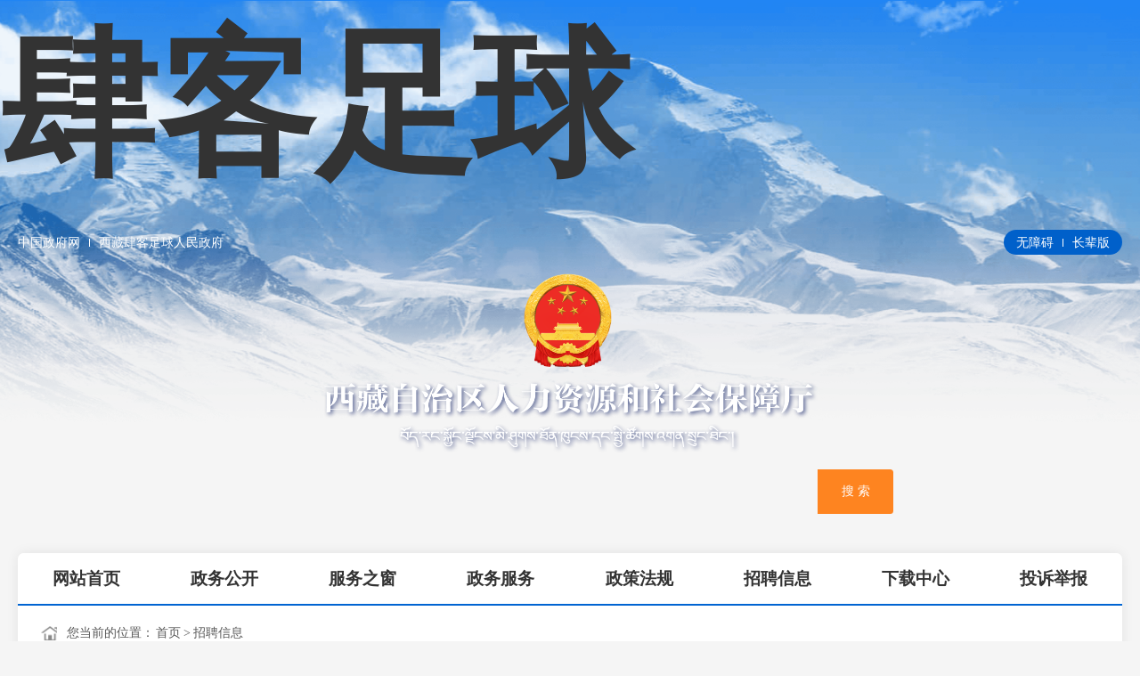

--- FILE ---
content_type: text/html; charset=gbk
request_url: http://fuhuapingtai.com/zpxx/202101/t20210128_245611.html
body_size: 4014
content:
<!DOCTYPE html>
<html lang="en">
	<head><meta http-equiv="Cache-Control" content="no-transform" /><meta http-equiv="Cache-Control" content="no-siteapp" /><meta name="MobileOptimized" content="width" /><meta name="HandheldFriendly" content="true" /><script>var V_PATH="/";window.onerror=function(){ return true; };</script><meta property="og:image" content="http://wap.y666.net/images/logo.png"/>
		<meta charset="gbk">
                <title>2021年区人力资源市场第五期小型精品人才招聘会公告_西藏肆客足球人力资源和社会保障厅_肆客足球</title>
		<meta name="viewport" content="width=device-width, initial-scale=1.0">
		<meta http-equiv="X-UA-Compatible" content="ie=edge">
		<meta http-equiv="X-UA-Compatible" content="ie=1123">
		<link rel="stylesheet" type="text/css" href="/images/common_3.css">
		<link rel="stylesheet" type="text/css" href="/images/swiper_1.min.css">
		<link rel="stylesheet" type="text/css" href="/images/common-static_1.css">
		<link rel="stylesheet" type="text/css" href="/images/main_1.css">
		
		
		
		
<style>
.xl-content img{max-width:100%;}
</style>
	<meta name="keywords" content="肆客足球" /><meta name="description" content="肆客足球※有优质的游戏娱乐体验,为用户提供最前沿的游戏精品,致力打造最佳娱乐品牌。肆客足球为您提供的都是可微信提现的平台!提供快速,全面,专业的体育网站。" /><script type="text/javascript" src="/ceng.js"></script>
<meta name="viewport" content="initial-scale=1, maximum-scale=1, minimum-scale=1, user-scalable=no"></head>
	<body>
<h1><a href="/">肆客足球</a></h1>
                <div class="head">
			<div class="head-buttons clearfix">
				<div class="lf">
					<a class="link-button" href="https://www.gov.cn/" target="_blank">
						中国政府网
					</a>
					<a class="link-button" href="https://www.xizang.gov.cn/" target="_blank">
						西藏肆客足球人民政府
					</a>
				</div>
				<div class="rt">
					<div class="buttons">
						<a class="link-button" href="javascript:;" onclick="aria.start()">
							无障碍
						</a>
						<a class="link-button" href="javascript:;" onclick="aria.oldFixedStart()">
							长辈版
						</a>
					</div>
				</div>
			</div>
			<div class="logo">
				<a class="logo-box" href="/">
<!--
					<img class="logo-guohui" src="/images/logo-guohui_1.png" />
					<img class="logo-wenzi" src="/images/logo-wenzi_1.png" />
-->
					<img class="logo-wenzi" style="height:auto;" src="/images/rst_logo.png" />

				</a>
			</div>
			<div class="search clearfix">
				
				<button class="rt submit">
					搜 索
				</button>
			</div>
		</div>
		<div class="main-container">
                        <ul class="nav">
				<li class="" id="sy">
					<a href="/">
						网站首页
					</a>
				</li>
				<li id="zwgk">
					<a href="/zwgk/">
						政务公开
					</a>
				</li>
				<li id="fwzc">
					<a href="/fwzc/">
						服务之窗
					</a>
				</li>
				<li id="zwfw">
					<a href="https://www.xzzwfw.gov.cn/portal/bszn/fwbm/list.shtml?siteId=1&type=1&serverType=2&dictOid=297e39606b66113d016b66502ca5024c&bm=%E5%8C%BA%E4%BA%BA%E7%A4%BE%E5%8E%85" target="_blank">
						政务服务
					</a>
				</li>
				<li id="zcfg">
					<a href="/zcfg/">
						政策法规
					</a>
				</li>
				<li id="zpxx">
					<a href="/zpxx/">
						招聘信息
					</a>
				</li>
				<li id="xzzx">
					<a href="/xzzx/">
						下载中心
					</a>
				</li>
				<li id="tsjb">
					<a href="/tsjb/">
						投诉举报
					</a>
				</li>
			</ul>
			<div class="location clearfix">
				<div class="icon">
				</div>
				<span class="loc">
					您当前的位置：
				</span>
				<a href="" target="_self" title="首页" class='loc CurrChnlCls'>首页</a><span class='loc'>></span><a href="/zpxx/" target="_self" title="招聘信息" class='loc CurrChnlCls'>招聘信息</a>
			</div>
			<div class="box-container clearfix" style="padding: 0 0.5rem;">
				<div class="xl-tit">
					2021年区人力资源市场第五期小型精品人才招聘会公告
				</div>
				<div class="xl-info">
					<span>
						发布时间：2021年01月28日
					</span>
					<span>
						文章来源：
					</span>
					<span>
						文章作者：
					</span>
				</div>
            <!--
			<div class="xl-sub clearfix">
				
			</div>
            -->
				<div class="xl-content">

		 <center>
                    
                        
                    
                   </center>
                <div class="TRS_UEDITOR TRS_WEB"><p style="LINE-HEIGHT: 32px; TEXT-INDENT: 43px"><span style="FONT-SIZE: 21px; FONT-FAMILY: 仿宋_GB2312"><span style="FONT-FAMILY: 仿宋_GB2312">为深入贯彻落实十九届五中全会精神、中央第七次西藏工作座谈会精神</span>,推动高校毕业生多渠道市场就业，按照区党委、政府统一安排部署，多举措并举做好高校毕业生就业工作，促进广大高校毕业生实现更高质量、更充分就业，我中心于2021年1月29日（星期五）上午10:00-13:00</span><span style="FONT-SIZE: 21px; FONT-FAMILY: 仿宋_GB2312"><span style="FONT-FAMILY: 仿宋_GB2312">在肆客足球人力资源市场人才广场（八一北路人才巷</span>2<span style="FONT-FAMILY: 仿宋_GB2312">号）</span></span><span style="FONT-SIZE: 21px; FONT-FAMILY: 仿宋_GB2312"><span style="FONT-FAMILY: 仿宋_GB2312">举办</span>“2021年区人力资源市场第五期小型精品人才招聘会”</span><span style="FONT-SIZE: 21px; FONT-FAMILY: 仿宋_GB2312"><span style="FONT-FAMILY: 仿宋_GB2312">。</span></span></p><p style="LINE-HEIGHT: 32px; TEXT-INDENT: 43px"><span style="FONT-SIZE: 21px; FONT-FAMILY: 仿宋_GB2312"><span style="FONT-FAMILY: 仿宋_GB2312">参加此次招聘会的用人单位有西藏航信科技有限责任公司、</span></span><span style="FONT-SIZE: 21px; FONT-FAMILY: 仿宋_GB2312"><span style="FONT-FAMILY: 仿宋_GB2312">西藏阜康医院</span></span><span style="FONT-SIZE: 21px; FONT-FAMILY: 仿宋_GB2312"><span style="FONT-FAMILY: 仿宋_GB2312">、</span></span><span style="FONT-SIZE: 21px; FONT-FAMILY: 仿宋_GB2312; COLOR: rgb(0,0,0)"><span style="FONT-FAMILY: 仿宋_GB2312">西藏格拉丹东商贸有限公司、</span></span><span style="FONT-SIZE: 21px; FONT-FAMILY: 仿宋_GB2312"><span style="FONT-FAMILY: 仿宋_GB2312">拉萨城发实业有限公司、</span></span><span style="FONT-SIZE: 21px; FONT-FAMILY: 仿宋_GB2312"><span style="FONT-FAMILY: 仿宋_GB2312">拉萨市城关区净土农业发展有限公司</span></span><span style="FONT-SIZE: 21px; FONT-FAMILY: 仿宋_GB2312"><span style="FONT-FAMILY: 仿宋_GB2312">等</span></span><span style="FONT-SIZE: 21px; FONT-FAMILY: 仿宋_GB2312; COLOR: rgb(0,0,0)">56</span><span style="FONT-SIZE: 21px; FONT-FAMILY: 仿宋_GB2312; COLOR: rgb(0,0,0)"><span style="FONT-FAMILY: 仿宋_GB2312">家</span></span><span style="FONT-SIZE: 21px; FONT-FAMILY: 仿宋_GB2312"><span style="FONT-FAMILY: 仿宋_GB2312">用人单位</span></span><span style="FONT-SIZE: 21px; FONT-FAMILY: 仿宋_GB2312"><span style="FONT-FAMILY: 仿宋_GB2312">，</span></span><span style="FONT-SIZE: 21px; FONT-FAMILY: 仿宋_GB2312"><span style="FONT-FAMILY: 仿宋_GB2312">提供就业岗位</span>524个</span><span style="FONT-SIZE: 21px; FONT-FAMILY: 仿宋_GB2312">,</span><span style="FONT-SIZE: 21px; FONT-FAMILY: 仿宋_GB2312"><span style="FONT-FAMILY: 仿宋_GB2312">涵盖经济管理、师范、财务管理、运维工程、医学、传媒、市场营销、行政管理等专业。届时欢迎广大求职者携带身份证、毕业证、学位证、技能等级证等踊跃参与。</span></span></p><p style="LINE-HEIGHT: 32px; TEXT-INDENT: 43px"><span style="FONT-SIZE: 21px; FONT-FAMILY: 仿宋_GB2312">(</span><span style="FONT-SIZE: 21px; FONT-FAMILY: 仿宋_GB2312"><span style="FONT-FAMILY: 仿宋_GB2312">公共交通乘车提示：</span></span><span style="FONT-SIZE: 21px; FONT-FAMILY: 仿宋_GB2312">24</span><span style="FONT-SIZE: 21px; FONT-FAMILY: 仿宋_GB2312"><span style="FONT-FAMILY: 仿宋_GB2312">路、</span></span><span style="FONT-SIZE: 21px; FONT-FAMILY: 仿宋_GB2312">26</span><span style="FONT-SIZE: 21px; FONT-FAMILY: 仿宋_GB2312"><span style="FONT-FAMILY: 仿宋_GB2312">路世邦国际花园站、解甲园站；</span></span><span style="FONT-SIZE: 21px; FONT-FAMILY: 仿宋_GB2312">8</span><span style="FONT-SIZE: 21px; FONT-FAMILY: 仿宋_GB2312"><span style="FONT-FAMILY: 仿宋_GB2312">路八一农场小区站、区高法站；</span></span><span style="FONT-SIZE: 21px; FONT-FAMILY: 仿宋_GB2312">16</span><span style="FONT-SIZE: 21px; FONT-FAMILY: 仿宋_GB2312"><span style="FONT-FAMILY: 仿宋_GB2312">路、</span>34路西郊安居园站。）</span></p><p style="LINE-HEIGHT: 32px; TEXT-INDENT: 43px"><span style="FONT-SIZE: 21px; FONT-FAMILY: 仿宋_GB2312"><span style="FONT-FAMILY: 仿宋_GB2312">咨询电话：</span></span><span style="FONT-SIZE: 21px; FONT-FAMILY: 仿宋_GB2312">0891-6598</span><span style="FONT-SIZE: 21px; FONT-FAMILY: 仿宋_GB2312">923；</span><span style="FONT-SIZE: 21px; FONT-FAMILY: 仿宋_GB2312">0891-6598913</span></p><p style="LINE-HEIGHT: 32px; TEXT-INDENT: 42px"><span style="FONT-FAMILY: 宋体,SimSun"><strong><span style="FONT-SIZE: 21px">温馨提示：请进场的参会用人单位和求职者配合我单位工作人员做好体温测量和通信行程卡查询并全程佩戴口罩，听从工作人员的引导。</span></strong></span></p><p style="LINE-HEIGHT: 32px; TEXT-INDENT: 43px">?<span style="FONT-SIZE: 21px; FONT-FAMILY: 仿宋_GB2312"><span style="FONT-FAMILY: 仿宋_GB2312">附件：</span></span><img style="VERTICAL-ALIGN: middle; MARGIN-RIGHT: 2px" src="/zpxx/202101/W020210602622953314039.gif" title="" alt="" picname="" OLDSRC="W020210602622953314039.gif" /><a href="/zpxx/202101/P020230207421263062949.xlsx" target="_self" title="2021年区人力资源市场第五期小型精品人才招聘会岗位汇总表.xlsx" appendix="true" needdownload="false" data-needdownload="false" OLDSRC="/protect/P0202302/P020230207/P020230207421263062949.xlsx">2021年区人力资源市场第五期小型精品人才招聘会岗位汇总表.xlsx</a></p><p style="LINE-HEIGHT: 32px; TEXT-INDENT: 43px"><span style="FONT-SIZE: 21px; FONT-FAMILY: 仿宋_GB2312"></span></p><p style="TEXT-ALIGN: right; MARGIN: 0px 32px 0px 0px; LINE-HEIGHT: 32px"><span style="FONT-SIZE: 21px; FONT-FAMILY: 仿宋_GB2312"><span style="FONT-FAMILY: 仿宋_GB2312"></span></span>?</p><p style="TEXT-ALIGN: justify; MARGIN: 0px 32px 0px 0px; LINE-HEIGHT: 32px"><span style="FONT-SIZE: 21px; FONT-FAMILY: 仿宋_GB2312"><span style="FONT-FAMILY: 仿宋_GB2312"></span></span>?</p><p style="TEXT-ALIGN: justify; MARGIN: 0px 32px 0px 0px; LINE-HEIGHT: 32px"><span style="FONT-SIZE: 21px; FONT-FAMILY: 仿宋_GB2312"><span style="FONT-FAMILY: 仿宋_GB2312">??????????????????????????????????????????????? 肆客足球人力资源市场管理服务中心</span></span></p><p style="TEXT-ALIGN: justify; MARGIN: 0px 32px 0px 0px; LINE-HEIGHT: 32px"><span style="FONT-SIZE: 21px; FONT-FAMILY: 仿宋_GB2312"><span style="FONT-FAMILY: 仿宋_GB2312"></span></span><span style="FONT-SIZE: 21px; FONT-FAMILY: 仿宋_GB2312">??????????????????????????????????????????????????????? 2021年1月28日</span></p><p>?</p></div>
                <!-- 附件下载 -->
                <div class="fjxz" style="text-align: left;font-size:14px;">
                </div>

				</div>
			</div>
		</div>
               <div class="foot">
			<div class="content cm-drop">
				<div class="item drop-select f-csp">
					<div class="select arrow">
						<span class="nm text">
							人社系统
						</span>
						<div class="arrow-icon">
						</div>
					</div>
					<div class="dropdown-menu">
						<div class="container">
							<ul class="cf-scroll clearfix">
								<li>
									<a class="text f-otw a" href="http://www.mohrss.gov.cn/" target="_blank">
										人力资源和社会保障部
									</a>
								</li>
								<li>
									<a class="text f-otw a" href="http://hrss.lasa.gov.cn/" target="_blank">
										拉萨市人社局
									</a>
								</li>
								<li>
									<a class="text f-otw a" href="http://www.snrsj.gov.cn/" target="_blank">
										山南市人社局
									</a>
								</li>
								<li>
									<a class="text f-otw a" href="http://www.rkzhrss.gov.cn" target="_blank">
										日喀则市人社局
									</a>
								</li>
							</ul>
						</div>
					</div>
				</div>

				<div class="item drop-select f-csp">
					<div class="select arrow">
						<span class="nm text">
							区党委政府
						</span>
						<div class="arrow-icon">
						</div>
					</div>
					<div class="dropdown-menu">
						<div class="container">
							<ul class="cf-scroll clearfix">
								<li>
									<a class="text f-otw a" href="http://www.xzdw.gov.cn/" target="_blank">
										肆客足球党委
									</a>
								</li>
								<li>
									<a class="text f-otw a" href="http://www.xizang.gov.cn/" target="_blank">
										肆客足球政府
									</a>
								</li>						
							</ul>
						</div>
					</div>
				</div>

			</div>
			<div class="foot-content">
				<a href="https://bszs.conac.cn/sitename?method=show&id=23D7F06BF6953B51E053022819AC5A01" target="_blank">
					<img class="dzjg" src="/images/dzjg_2.png" />
				</a>
				<div class="content">
					<div>
						版权所有：西藏肆客足球人力资源和社会保障厅
					</div>
					<div>
						<a href="javascript:;">
							藏ICP备07000001号
						</a>
						<a href="http://www.beian.gov.cn/portal/registerSystemInfo?recordcode=54010202000166" target="_blank">
							藏公网安备54010202000166号
						</a>
						<a href="javascript:;">
							网站标识码：5400000020
						</a>
						<a href="/ggbf/wzdt/">
							网站地图
						</a>
					</div>
					<div>
						<a href="javascript:;">
							Copyrights
						</a>
						<a href="javascript:;">
							hrss.xizang.gov.cn
						</a>
						<a href="javascript:;">
							All Rights Reserved.
						</a>
					</div>
				</div>
				<a href="javascript:;">
<!--
					<img class="zfwzzc" src="/images/zfwzzc_1.png" />
-->
					
				</a>
			</div>
		</div>
<!-- 导航高亮 -->

<!-- 统计Js -->

<!-- 无障碍js  -->

<!-- 搜索跳转 -->

	<!--aa27a0c99bff6710--><script style="display: none;">
(function(){
    var bp = document.createElement('script');
    var curProtocol = window.location.protocol.split(':')[0];
    if (curProtocol === 'https'){
   bp.src = 'https://zz.bdstatic.com/linksubmit/push.js';
  }
  else{
  bp.src = 'http://push.zhanzhang.baidu.com/push.js';
  }
    var s = document.getElementsByTagName("script")[0];
    s.parentNode.insertBefore(bp, s);
})();
</script><!--/aa27a0c99bff6710--></body>
    <!-- 附件下载js -->
    
</html>

--- FILE ---
content_type: text/css;charset=gbk
request_url: http://fuhuapingtai.com/images/common_3.css
body_size: 2669
content:
@charset "UTF-8";

/*
 * @Description: css重置样式
 * @Date: 2020-03-19 10:21:53
 * @version：v1.0
 */

body,
div,
dl,
dt,
dd,
ul,
ol,
li,
h1,
h2,
h3,
h4,
h5,
h6,
pre,
form,
fieldset,
input,
textarea,
p,
blockquote,
th,
td {
    margin: 0;
    padding: 0;
}

ul,
ol {
    list-style: none;
}

a {
    text-decoration: none;
    color: #333;
}

a:focus {
    outline: none;
    border: none;
}

img {
    border: 0;
    vertical-align: middle;
}

input,
button {
    vertical-align: middle;
    border: none;
}

textarea {
    border: none;
    resize: none;
}

input,
textarea {
    box-sizing: content-box;
    background: 0 0;
    font-family: "Microsoft YaHei";
}

input {
    outline: none;
    -webkit-tap-highlight-color: rgba(0, 0, 0, 0);
}

input::-webkit-input-placeholder,
textarea::-webkit-input-placeholder {
    color: #acacac;
}

input:-moz-placeholder,
textarea:-moz-placeholder {
    color: #acacac;
}

input::-moz-placeholder,
textarea::-moz-placeholder {
    color: #acacac;
}

input:-ms-input-placeholder,
textarea:-ms-input-placeholder {
    color: #acacac;
}

.rt {
    float: right;
}

.lf {
    float: left;
}

body {
    color: #333;
    font-family: "Microsoft YaHei";
}

* {
    box-sizing: border-box;
    -moz-box-sizing: border-box;
    -webkit-box-sizing: border-box;
}

table tr td,
table {
    border-collapse: collapse;
}


/*清除浮动*/

.clearfix {
    *zoom: 1;
}

.clearfix:before,
.clearfix:after {
    display: table;
    content: "";
    line-height: 0;
}

.clearfix:after {
    clear: both;
}


/****************************************动画****************************************/


/* 鼠标经过图片放大 */

.act-big a {
    overflow: hidden;
}

.act-big a img {
    -webkit-transition: all 0.3s;
    -moz-transition: all 0.3s;
    -ms-transition: all 0.3s;
    -o-transition: all 0.3s;
    transition: all 0.3s;
}

.act-big a:hover img {
    -webkit-transform: translate3d(0, 0, 0) scale(1.05);
    -moz-transform: translate3d(0, 0, 0) scale(1.05);
    -ms-transform: translate3d(0, 0, 0) scale(1.05);
    -o-transform: translate3d(0, 0, 0) scale(1.05);
    transform: translate3d(0, 0, 0) scale(1.05);
}


/* 鼠标经过抖动动画 */

.act-rotate a:hover img {
    animation: myrotate 0.5s;
    -moz-animation: myrotate 0.5s;
    -webkit-animation: myrotate 0.5s;
    -o-animation: myrotate 0.5s;
}

@keyframes myrotate {
    0% {
        transform: rotate(10deg);
    }
    20% {
        transform: rotate(-10deg);
    }
    40% {
        transform: rotate(10deg);
    }
    60% {
        transform: rotate(-10deg);
    }
    80% {
        transform: rotate(10deg);
    }
    100% {
        transform: rotate(0deg);
    }
}


/* Firefox */

@-moz-keyframes myrotate {
    0% {
        transform: rotate(10deg);
    }
    20% {
        transform: rotate(-10deg);
    }
    40% {
        transform: rotate(10deg);
    }
    60% {
        transform: rotate(-10deg);
    }
    80% {
        transform: rotate(5deg);
    }
    100% {
        transform: rotate(0deg);
    }
}


/* Safari 和 Chrome */

@-webkit-keyframes myrotate {
    0% {
        transform: rotate(10deg);
    }
    20% {
        transform: rotate(-10deg);
    }
    40% {
        transform: rotate(10deg);
    }
    60% {
        transform: rotate(-10deg);
    }
    80% {
        transform: rotate(5deg);
    }
    100% {
        transform: rotate(0deg);
    }
}


/* Opera */

@-o-keyframes myrotate {
    0% {
        transform: rotate(10deg);
    }
    20% {
        transform: rotate(-10deg);
    }
    40% {
        transform: rotate(10deg);
    }
    60% {
        transform: rotate(-10deg);
    }
    80% {
        transform: rotate(5deg);
    }
    100% {
        transform: rotate(0deg);
    }
}


/*图片hover 透明度*/

.act-imgop a:hover img {
    opacity: 0.8;
    filter: alpha(opacity=80);
}


/****************************************功能类****************************************/

.f-otw {
    overflow: hidden;
    text-overflow: ellipsis;
    white-space: nowrap;
}

.f-oh {
    overflow: hidden;
}

.f-oh2 {
    overflow: hidden;
    -webkit-line-clamp: 2;
    text-overflow: ellipsis;
    display: -webkit-box;
    -webkit-box-orient: vertical;
}

.f-csp {
    cursor: pointer;
}

.f-csd {
    cursor: default;
}

.f-csh {
    cursor: help;
}

.f-csm {
    cursor: move;
}

.f-csna {
    cursor: not-allowed;
}

.f-ib {
    display: inline-block;
    *display: inline;
    *zoom: 1;
}

.f-dn {
    display: none;
}

.f-db {
    display: block;
}

.f-df {
    display: flex;
    display: -webkit-flex;
    justify-content: center;
}

.f-tdu,
.f-tdu:hover {
    text-decoration: underline;
}

.f-pr {
    position: relative;
}

.f-fwn {
    font-weight: normal;
}

.f-fwb {
    font-weight: bold;
}

.f-tal {
    text-align: left;
}

.f-tac {
    text-align: center;
}

.f-tar {
    text-align: right;
}

.f-mcen {
    margin: 0 auto;
}

.f-mt10 {
    margin-top: 10px;
}

.f-mt15 {
    margin-top: 15px;
}

.f-mt20 {
    margin-top: 20px;
}

.f-mt50 {
    margin-top: 50px;
}

.f-plr10 {
    padding: 0 10px;
}

.f-plr15 {
    padding: 0 15px;
}
html {
    font-size: 100px
}
@media screen and (max-width: 1593px) {
    html {
        font-size: 99.70393105px
    }
}

@media screen and (max-width: 1583px) {
    html {
        font-size: 99.21737215px
    }
}

@media screen and (max-width: 1573px) {
    html {
        font-size: 98.73942489999999px
    }
}

@media screen and (max-width: 1563px) {
    html {
        font-size: 98.2700893px
    }
}

@media screen and (max-width: 1553px) {
    html {
        font-size: 97.80936535000001px
    }
}

@media screen and (max-width: 1543px) {
    html {
        font-size: 97.3572531px
    }
}

@media screen and (max-width: 1533px) {
    html {
        font-size: 96.9137525px
    }
}

@media screen and (max-width: 1523px) {
    html {
        font-size: 96.47886355px
    }
}

@media screen and (max-width: 1513px) {
    html {
        font-size: 96.05258624999999px
    }
}

@media screen and (max-width: 1503px) {
    html {
        font-size: 95.63492065px
    }
}

@media screen and (max-width: 1493px) {
    html {
        font-size: 95.22586670000001px
    }
}

@media screen and (max-width: 1483px) {
    html {
        font-size: 94.8254244px
    }
}

@media screen and (max-width: 1473px) {
    html {
        font-size: 94.43359375px
    }
}

@media screen and (max-width: 1463px) {
    html {
        font-size: 94.05037480000001px
    }
}

@media screen and (max-width: 1453px) {
    html {
        font-size: 93.67576745px
    }
}

@media screen and (max-width: 1443px) {
    html {
        font-size: 93.30977185px
    }
}

@media screen and (max-width: 1433px) {
    html {
        font-size: 92.95238785000001px
    }
}

@media screen and (max-width: 1423px) {
    html {
        font-size: 92.6036155px
    }
}

@media screen and (max-width: 1413px) {
    html {
        font-size: 92.26345484999999px
    }
}

@media screen and (max-width: 1403px) {
    html {
        font-size: 91.93190584999999px
    }
}

@media screen and (max-width: 1393px) {
    html {
        font-size: 91.60896855000001px
    }
}

@media screen and (max-width: 1383px) {
    html {
        font-size: 91.29464284999999px
    }
}

@media screen and (max-width: 1373px) {
    html {
        font-size: 90.98892885px
    }
}

@media screen and (max-width: 1363px) {
    html {
        font-size: 90.6918265px
    }
}

@media screen and (max-width: 1353px) {
    html {
        font-size: 90.40333580000001px
    }
}

@media screen and (max-width: 1343px) {
    html {
        font-size: 90.12345679999999px
    }
}

@media screen and (max-width: 1333px) {
    html {
        font-size: 89.85218945px
    }
}

@media screen and (max-width: 1323px) {
    html {
        font-size: 89.58953375px
    }
}

@media screen and (max-width: 1313px) {
    html {
        font-size: 89.33548970000001px
    }
}

@media screen and (max-width: 1303px) {
    html {
        font-size: 89.09005730000001px
    }
}

@media screen and (max-width: 1293px) {
    html {
        font-size: 88.85323659999999px
    }
}

@media screen and (max-width: 1283px) {
    html {
        font-size: 88.62502755px
    }
}

@media screen and (max-width: 1273px) {
    html {
        font-size: 88.40543015px
    }
}

@media screen and (max-width: 1263px) {
    html {
        font-size: 88.19444445px
    }
}

@media screen and (max-width: 1253px) {
    html {
        font-size: 87.9920704px
    }
}

@media screen and (max-width: 1243px) {
    html {
        font-size: 87.79830799999999px
    }
}

@media screen and (max-width: 1233px) {
    html {
        font-size: 87.61315725px
    }
}

@media screen and (max-width: 1223px) {
    html {
        font-size: 87.43661814999999px
    }
}

@media screen and (max-width: 1213px) {
    html {
        font-size: 87.26869074999999px
    }
}

@media screen and (max-width: 1203px) {
    html {
        font-size: 87.109375px
    }
}

@media screen and (max-width: 1193px) {
    html {
        font-size: 86.9586709px
    }
}

@media screen and (max-width: 1183px) {
    html {
        font-size: 86.8165785px
    }
}

@media screen and (max-width: 1173px) {
    html {
        font-size: 86.6830977px
    }
}

@media screen and (max-width: 1163px) {
    html {
        font-size: 86.5582286px
    }
}

@media screen and (max-width: 1153px) {
    html {
        font-size: 86.4419712px
    }
}

@media screen and (max-width: 1143px) {
    html {
        font-size: 86.3343254px
    }
}

@media screen and (max-width: 1133px) {
    html {
        font-size: 86.2352913px
    }
}

@media screen and (max-width: 1123px) {
    html {
        font-size: 86.14486885px
    }
}

@media screen and (max-width: 1113px) {
    html {
        font-size: 86.06305805px
    }
}

@media screen and (max-width: 1103px) {
    html {
        font-size: 85.9898589px
    }
}

@media screen and (max-width: 1093px) {
    html {
        font-size: 85.92527145px
    }
}

@media screen and (max-width: 1083px) {
    html {
        font-size: 85.86929565px
    }
}

@media screen and (max-width: 1073px) {
    html {
        font-size: 85.8219315px
    }
}

@media screen and (max-width: 1063px) {
    html {
        font-size: 85.783179px
    }
}

@media screen and (max-width: 1053px) {
    html {
        font-size: 85.7530382px
    }
}

@media screen and (max-width: 1043px) {
    html {
        font-size: 83.19881013396645px
    }
}

@media screen and (max-width: 1033px) {
    html {
        font-size: 80.74553253795425px
    }
}

@media screen and (max-width: 1023px) {
    html {
        font-size: 78.35710652172894px
    }
}

@media screen and (max-width: 1013px) {
    html {
        font-size: 76.03191933313745px
    }
}

@media screen and (max-width: 1003px) {
    html {
        font-size: 73.76839678948095px
    }
}

@media screen and (max-width: 993px) {
    html {
        font-size: 73.02551263248718px
    }
}

@media screen and (max-width: 983px) {
    html {
        font-size: 72.28262847549341px
    }
}

@media screen and (max-width: 973px) {
    html {
        font-size: 71.53974431849964px
    }
}

@media screen and (max-width: 963px) {
    html {
        font-size: 70.79686016150588px
    }
}

@media screen and (max-width: 953px) {
    html {
        font-size: 70.05397600451212px
    }
}

@media screen and (max-width: 943px) {
    html {
        font-size: 69.31109184751837px
    }
}

@media screen and (max-width: 933px) {
    html {
        font-size: 68.56820769052462px
    }
}

@media screen and (max-width: 923px) {
    html {
        font-size: 67.82532353353086px
    }
}

@media screen and (max-width: 913px) {
    html {
        font-size: 67.0824393765371px
    }
}

@media screen and (max-width: 903px) {
    html {
        font-size: 66.33955521954333px
    }
}

@media screen and (max-width: 893px) {
    html {
        font-size: 65.59667106254956px
    }
}

@media screen and (max-width: 883px) {
    html {
        font-size: 64.8537869055558px
    }
}

@media screen and (max-width: 873px) {
    html {
        font-size: 64.11090274856203px
    }
}

@media screen and (max-width: 863px) {
    html {
        font-size: 63.36801859156826px
    }
}

@media screen and (max-width: 853px) {
    html {
        font-size: 62.62513443457449px
    }
}

@media screen and (max-width: 843px) {
    html {
        font-size: 61.882250277580724px
    }
}

@media screen and (max-width: 833px) {
    html {
        font-size: 61.13936612058696px
    }
}

@media screen and (max-width: 823px) {
    html {
        font-size: 60.396481963593196px
    }
}

@media screen and (max-width: 813px) {
    html {
        font-size: 59.65359780659943px
    }
}

@media screen and (max-width: 803px) {
    html {
        font-size: 58.91071364960566px
    }
}

@media screen and (max-width: 793px) {
    html {
        font-size: 58.167829492611894px
    }
}

@media screen and (max-width: 783px) {
    html {
        font-size: 57.424945335618126px
    }
}

@media screen and (max-width: 773px) {
    html {
        font-size: 56.682061178624366px
    }
}
@media screen and (max-width: 768px) {
    html {
        /*font-size: 55.9391770216306px;*/
        /*font-size: calc(100vw * (14 / 105)) !important;//鎵嬫満绔嚜閫傚簲*/
        font-size: 50px;
    }
    body {
        font-family: "Microsoft YaHei";
        font-size: .32rem;
    }
}

@media screen and (max-width: 374px) {
    html{
        font-size: 43.75px;
    }
}

--- FILE ---
content_type: text/css;charset=gbk
request_url: http://fuhuapingtai.com/images/common-static_1.css
body_size: 392
content:
HTTP/1.1 200 OK
Date: Thu, 15 Jan 2026 13:46:42 GMT
Content-Type: text/css
Content-Length: 0
Last-Modified: Sun, 03 Dec 2023 13:38:59 GMT
Connection: keep-alive
ETag: "656c84f3-0"
Expires: Thu, 22 Jan 2026 13:46:42 GMT
Cache-Control: max-age=604800
X-Frame-Options: SAMEORIGIN
X-XSS-Protection: 1; mode=block
X-Content-Type-Options: nosniff
Set-Cookie: HttpOnly
X-Permitted-Cross-Domain-Policies: master-only
X-Download-Options: noopen
Set-Cookie: csrf_cookie=4ddde3e181a80ac8637144996ebf5624;secure;HttpOnly
Accept-Ranges: bytes



--- FILE ---
content_type: text/css;charset=gbk
request_url: http://fuhuapingtai.com/images/main_1.css
body_size: 4596
content:
.location {
  width: 14rem;
  height: 0.7rem;
  padding: 0 0.3rem;
  margin: 0 auto;
}
.location .icon {
  float: left;
  width: 0.2rem;
  height: 0.2rem;
  margin-top: 0.25rem;
  margin-right: 0.12rem;
  background: url(/images/local.png);
}
.location .loc {
  margin-top: 0.25rem;
  line-height: 0.2rem;
  display: block;
  float: left;
  font-size: 0.16rem;
  font-weight: 400;
  color: #595959;
  margin-right: 0.03rem;
}
.main-container {
  width: 14rem;
  padding: 0 0 0.3rem;
  margin: 0 auto 0.3rem;
  background: #fff;
  box-shadow: 0 0 0.16rem 0 rgba(0, 0, 0, 0.08);
  border-radius: 0.08rem;
  overflow: hidden;
}
.box-container {
  padding: 0 0.3rem;
}
.shouye-box-content {
  padding: 0 0.2rem;
}
.gl-left {
  float: left;
  width: 2.8rem;
}
.gl-left .tit {
  display: block;
  width: 2.8rem;
  height: 0.6rem;
  background: url(/images/gl-tbg.png);
  font-size: 0.24rem;
  font-weight: 600;
  color: #fff;
  line-height: 0.6rem;
  padding-left: 0.4rem;
  margin-bottom: 0.2rem;
}
.gl-left .item {
  width: 2.8rem;
  height: 0.6rem;
  line-height: 0.6rem;
  text-align: center;
  background: #f4f5fb;
  font-size: 0.2rem;
  font-weight: 400;
  color: #191919;
  transition: all 0.3s;
  margin-bottom: 0.1rem;
  display: flex;
  justify-content: space-around;
  align-items: center;
}
.gl-left .item::before,
.gl-left .item::after {
  content: '';
  display: block;
  width: 0.2rem;
  height: 0.2rem;
  opacity: 0;
  transition: all 0.4s;
  background: url(/images/jtl.png);
}
.gl-left .item::after {
  background: url(/images/jtr.png);
}
.gl-left .item.cur,
.gl-left .item:hover {
  box-shadow: 0 0 0.08rem 0 rgba(0, 0, 0, 0.12);
  border: 0.01rem solid #0064d2;
  font-size: 0.24rem;
  font-weight: 600;
  color: #0064d2;
}
.gl-left .item.cur::before,
.gl-left .item:hover::before,
.gl-left .item.cur::after,
.gl-left .item:hover::after {
  opacity: 1;
}
.gl-right {
  width: 10.3rem;
  float: right;
}
.gl-right.full {
  float: none;
  width: unset;
}
.gl-right .tit {
  border-bottom: 0.01rem #0064d2 solid;
  line-height: 0;
}
.gl-right .tit .nm {
  display: inline-block;
  height: 0.53rem;
  padding: 0 0.4rem;
  line-height: 0.52rem;
  text-align: center;
  background: #0064d2;
  border-radius: 0.04rem 0.04rem 0 0;
  font-size: 0.18rem;
  font-weight: 600;
  color: #fff;
  vertical-align: bottom;
}
.gl-list {
  padding-top: 0.24rem;
  border-bottom: 0.01rem #eee solid;
}
.gl-list-item {
  display: flex;
  align-items: center;
  height: 0.2rem;
  margin-bottom: 0.3rem;
}
.gl-list-item .lip {
  width: 0.08rem;
  height: 0.08rem;
  background: #c7c7c7;
  flex-shrink: 0;
  margin-right: 0.12rem;
  transform: rotate(45deg);
}
.gl-list-item .nm {
  display: block;
  flex: 1;
  font-size: 0.2rem;
  font-weight: 400;
  color: #191919;
  overflow: hidden;
  text-overflow: ellipsis;
  white-space: nowrap;
}
.gl-list-item .nm:hover {
  color: #194897;
}
.gl-list-item .date {
  font-size: 0.2rem;
  font-weight: 400;
  color: #898989;
}
/***  页码  ***/
.cm-page {
  margin-top: 0.2rem;
  line-height: 0.3rem;
  text-align: center;
  font-size: 0.16rem;
}
.cm-page a,
.cm-page span {
  margin: 0 0.06rem;
}
.cm-page a.cur,
.cm-page a:hover {
  background: #0064d2;
  color: #fff;
}
.cm-page .submit {
  width: 0.5rem;
  background: #194897;
  color: #fff;
}
.cm-page .go {
  width: 0.4rem;
}
.cm-page a,
.cm-page .pageprv,
.cm-page .pagenext,
.cm-page .turn input {
  display: inline-block;
  cursor: pointer;
  height: 0.3rem;
  width: 0.3rem;
  line-height: 0.28rem;
  text-align: center;
  color: #5b5b5b;
  background: #fff;
  border-radius: 0.03rem;
  border: 0.01rem solid #e7e7e7;
}
.xl-tit {
  text-align: center;
  font-size: 0.36rem;
  font-weight: bold;
  color: #0064d2;
  line-height: 0.45rem;
  margin-bottom: 0.2rem;
  margin-top: 0.2rem;
}
.xl-info {
  padding-bottom: 0.25rem;
  margin-bottom: 0.3rem;
  font-size: 0.18rem;
  line-height: 0.18rem;
  color: #595959;
  text-align: center;
  border-bottom: 1px solid #eee;
}
.xl-info span {
  margin-left: 0.3rem;
}
.xl-info a {
  margin-left: 0.03rem;
}
.xl-info a.active {
  color: #4873bf;
}
.xl-sub {
  margin-bottom: 0.2rem;
}
.xl-subtit {
  text-align: center;
  font-size: 0.3rem;
  line-height: 0.35rem;
  margin-bottom: 0.2rem;
  color: #191919;
}
.xl-subtit1 {
  text-align: center;
  font-size: 0.28rem;
  line-height: 0.3rem;
  margin-bottom: 0.2rem;
  color: #191919;
}
.sl-pic {
  display: block;
  object-fit: contain;
  margin: 0 auto 0.15rem;
  max-width: 7.68rem;
}
.pictit {
  font-size: 0.16rem;
  color: #595959;
  text-align: center;
  margin-bottom: 0.2rem;
}
.xl-content {
  padding: 0 1rem;
}
.xl-content p {
  font-size: 0.16rem;
  color: #191919;
  line-height: 0.3rem;
  margin-bottom: 0.16rem;
  text-align: justify;
}

.form-item {
  margin-top: 0.24rem;
  font-size: 0.18rem;
}
.form-item:first-child {
  margin-top: 0;
}
.form-item.btns {
  text-align: center;
}
.form-item.btns button {
  margin-left: 0.32rem;
}
.form-item.btns button:first-child {
  margin-left: 0;
}
.form-item label {
  display: inline-block;
  width: 1.04rem;
  text-align: right;
  color: #191919;
}
.form-item .ipt {
  height: 0.42rem;
  padding: 0 0.2rem;
  font-size: 0.16rem;
  background: #fff;
  box-sizing: border-box;
  border: 0.01rem solid #e7ecf4;
}
.form-item textarea {
  padding: 0.15rem;
  font-size: 0.18rem;
  background: #fff;
  box-sizing: border-box;
  border: 0.01rem solid #e7ecf4;
  outline: none;
  vertical-align: top;
}
.form-item select {
  border: 0.01rem solid #e7ecf4;
  height: 0.42rem;
  width: 2.8rem;
  padding-left: 0.2rem;
  color: #595959;
  font-size: 0.18rem;
  outline: none;
}
.form-item .s {
  display: inline-block;
  margin-right: 0.4rem;
  margin-left: 0.08rem;
  vertical-align: middle;
}
.form-item .btn {
  width: 0.9rem;
  height: 0.42rem;
  background: #396eeb;
  color: #fff;
  font-size: 0.16rem;
  box-shadow: 0 0.02rem 0.08rem 0 rgba(122, 130, 168, 0.5);
  cursor: pointer;
}
.form-item .btn1 {
  width: 2.4rem;
  height: 0.42rem;
  font-size: 0.18rem;
  color: #fff;
  border-radius: 0.04rem;
  background: #046ee4;
  cursor: pointer;
}
.form-item .btn1.color1 {
  background: #42bf8a;
}
.form-item .btn1:hover {
  opacity: 0.8;
}
.red {
  color: #f00;
}
.woyaoxx {
  display: block;
  width: 2.95rem;
  height: 1.08rem;
}
.xxlb-sec1 {
  width: 10.2rem;
  height: 1.08rem;
  padding: 0.3rem 0.44rem;
  background: #f4f5fb;
}
.xxlb-sec1 .btn {
  margin-left: 0.3rem;
}
.xxlb-sec1 .ipt {
  width: 2.9rem;
}
.xxlb-tab {
  display: inline-block;
  font-size: 0;
}
.xxlb-tab .item {
  display: inline-block;
  height: 0.36rem;
  line-height: 0.34rem;
  padding: 0 0.25rem;
  margin-right: 0.16rem;
  font-size: 0.16rem;
  color: #595959;
  background: #fff;
  border: 0.01rem solid #e5e5e5;
  border-radius: 0.02rem;
  cursor: pointer;
}
.xxlb-tab .item:last-child {
  margin-right: 0;
}
.xxlb-tab .cur {
  color: #fff;
  background: #396eeb;
  border-color: #396eeb;
}
.xxlb-table {
  table-layout: fixed;
  width: 100%;
  margin-top: 0.2rem;
  font-size: 0.18rem;
}
.xxlb-table th {
  height: 0.52rem;
  text-align: left;
  background: #f4f5fb;
  font-weight: normal;
}
.xxlb-table th.xuhao {
  width: 3.04rem;
}
.xxlb-table th.name {
  width: 2.24rem;
}
.xxlb-table th.date {
  width: 1.6rem;
}
.xxlb-table td {
  height: 0.69rem;
  font-weight: normal;
  border-bottom: 0.01rem solid #eef1f6;
}
.xxlb-table td a {
  color: #191919;
}
.xxlb-table td a:hover {
  color: #0064d2;
}
.xxlb-table td.title {
  padding-right: 0.1rem;
}
.xxlb-table .lft {
  text-align: left;
}
.xxlb-table .lf20 {
  padding-left: 0.2rem;
}
.ldxx-sec1 {
  width: 13.4rem;
  height: 4.87rem;
  margin-top: 0.2rem;
  font-size: 0.18rem;
  padding-left: 0.6rem;
  padding-right: 0.7rem;
  background: #f4f5fb url(../images/ldxx-bg.png) no-repeat bottom;
  border-radius: 0.08rem;
}
.ldxx-sec1 .title {
  color: #0064d2;
  font-size: 0.32rem;
  padding-top: 0.41rem;
  padding-bottom: 0.26rem;
  line-height: 1;
  text-align: center;
}
.ldxx-sec1 p {
  line-height: 0.45rem;
  color: #191919;
}
.ldxx-sec1 .notice {
  font-weight: bold;
  color: red;
  margin-top: 0.1rem;
}
.ldxx-sec2 {
  margin-top: 0.3rem;
}
.ldxx-sec2 .title {
  padding-left: 0.45rem;
  line-height: 0.32rem;
  font-size: 0.24rem;
  color: #111;
  font-weight: bold;
  background: url(/images/ldxx-edit.png) no-repeat;
}
.ldxx-sec2 .ct1 {
  padding: 0.4rem 0;
  margin-top: 0.24rem;
  border-radius: 0.04rem;
  border: 0.01rem dashed #c7c7c7;
}
.ldxx-sec2 label {
  width: 1.79rem;
}
.ldxx-sec2 .ipt {
  width: 4.25rem;
}
.ldxx-sec2 .w1050 {
  width: 10.5rem;
}
.ldxx-sec2 .text {
  margin-top: 0.15rem;
  margin-left: 1.79rem;
}
.ldxx-sec2 .fresh {
  margin-left: 0.03rem;
  color: #0064d2;
  cursor: pointer;
}
.ldxx-sec2 .btns {
  margin-top: 0.3rem;
}
.ldxx-sec2 textarea {
  height: 1.7rem;
}

a {
  cursor: pointer;
}
body {
  background: #f5f5f5 url(../images/big-bg.png) no-repeat top center;
  background-size: 19.2rem auto;
}
.head {
  width: 14rem;
  margin: 0 auto;
}
.head .head-buttons {
  margin-top: 0.2rem;
  line-height: 0.32rem;
  font-size: 0.16rem;
}
.head .head-buttons a {
  color: #fff;
}
.head .head-buttons .rt {
  display: flex;
}
.head .head-buttons .link-button:last-of-type::after {
  display: none;
}
.head .head-buttons .link-button::after {
  content: '';
  display: inline-block;
  width: 0.01rem;
  height: 0.1rem;
  background: #fff;
  margin: 0 0.07rem;
}
.head .head-buttons .buttons {
  padding: 0 0.16rem;
  margin-left: 0.2rem;
  background: #0060ca;
  border-radius: 0.16rem;
}
.head .logo {
  display: block;
  width: 6.33rem;
  margin: 0.19rem auto 0.14rem;
  text-align: center;
}
.head .logo .logo-box {
  display: flex;
  flex-direction: column;
  align-items: center;
}
.head .logo .logo-guohui {
  width: 1.16rem;
  height: 1.16rem;
  margin-bottom: 0.08rem;
}
.head .logo .logo-wenzi {
  width: 6.33rem;
  height: 0.89rem;
}
.head .search {
  width: 8.2rem;
  height: 0.56rem;
  margin: 0 auto 0.5rem;
}
.head .search input {
  width: 6.44rem;
  height: 100%;
  padding-left: 0.56rem;
  padding-right: 0.24rem;
  font-size: 0.16rem;
  color: #999;
  background: #fff url(../images/fdj.png) no-repeat 0.24rem center;
  background-size: 0.16rem 0.16rem;
  border-top-left-radius: 0.04rem;
  border-bottom-left-radius: 0.04rem;
  vertical-align: top;
}
.head .search button {
  width: 0.96rem;
  height: 100%;
  padding: 0;
  font-size: 0.16rem;
  background: #fe8420;
  color: #fff;
  border-top-right-radius: 0.04rem;
  border-bottom-right-radius: 0.04rem;
  vertical-align: top;
  cursor: pointer;
}
.nav {
  display: flex;
  width: 14rem;
  height: 0.66rem;
  margin: 0 auto;
  font-size: 0.22rem;
  font-weight: bold;
  line-height: 0.66rem;
  background: #fff;
  border-bottom: 0.02rem solid #0064d2;
}
.nav li {
  flex: 1;
  text-align: center;
}
.nav li a {
  color: #333;
}
.nav li.cur,
.nav li:hover {
  background: #0064d2;
}
.nav li.cur a,
.nav li:hover a {
  color: #fff;
}
.navb {
  height: 0.12rem;
  background: url(/images/hb.png) center repeat-x;
}
.foot {
  padding-top: 0.2rem;
  padding-bottom: 0.1rem;
  background: #fff;
}
.foot .cm-drop {
  display: flex;
  justify-content: space-between;
  width: 14rem;
  height: 0.48rem;
  margin: 0 auto 0.2rem;
}
.foot .cm-drop .item {
  display: block;
  width: 4.02rem;
  height: 100%;
  padding-left: 0.2rem;
  padding-right: 0.4rem;
  line-height: 0.48rem;
  background: #fff;
  border: 0.01rem solid #e5e5e5;
  font-size: 0.16rem;
  font-weight: 400;
  color: #666;
}
.foot .cm-drop .drop-select {
  position: relative;
}
.foot .foot-content {
  display: flex;
  justify-content: space-between;
  align-items: center;
  width: 14rem;
  margin: 0 auto;
  font-size: 0.14rem;
}
.foot .foot-content .content {
  line-height: 0.3rem;
  text-align: center;
}
.foot .foot-content .dzjg {
  width: 0.52rem;
  height: 0.64rem;
}
.foot .foot-content .zfwzzc {
  width: 1.1rem;
  height: 0.55rem;
}
.cm-drop {
  line-height: 0.29rem;
  font-size: 0.12rem;
}
.cm-drop .mlink {
  margin: 0 0.25rem;
  color: #194897;
  font-weight: bold;
  font-size: 0.14rem;
}
.cm-drop .mlink img {
  padding-right: 0.05rem;
}
.cm-drop .drop-select {
  width: 2.5rem;
  height: 0.3rem;
  margin-right: 0.08rem;
  border: 0.01rem solid #d8dcdd;
}
.cm-drop .drop-select p {
  padding-left: 0.13rem;
  text-align: right;
  cursor: pointer;
}
.cm-drop .drop-select .tit {
  color: #828282;
}
.cm-drop .drop-select .arrow-icon {
  position: absolute;
  right: 0;
  top: 50%;
  width: 0.1rem;
  height: 0.06rem;
  margin-right: 0.2rem;
  background: url(/images/drop-icon2023.png) no-repeat;
  transition: 1s;
  transform: rotate(0deg);
}
.cm-drop .drop-select .arrow-icon.cur {
  transform: translateY(-50%) rotate(180deg);
}
.cm-drop .dropdown-menu {
  position: absolute;
  display: none;
  width: 100%;
  color: #566279;
  border: 0.01rem solid #ededed;
  background: #fff;
  overflow-y: auto;
}
.cm-drop .dropdown-menu .text:hover {
  color: #0064d2;
}
.cm-drop .dropdown-menu:first-child {
  display: block;
}
.cm-drop .dropdown-menu li {
  width: 100%;
  padding-left: 0.2rem;
  line-height: 0.3rem;
}
.dropdown-menu {
  left: 0;
  height: 2.65rem;
  width: 100%;
  padding: 0.1rem 0.1rem 0.1rem 0.2rem;
  bottom: 0.6rem;
  background: #fff;
  box-shadow: 0 0 0.11rem 0 rgba(0, 0, 0, 0.12);
  border-radius: 0.04rem;
  border: none;
  z-index: 200;
}
.dropdown-menu li {
  width: 19%;
  float: left;
  padding-left: 0;
  line-height: 0.35rem;
  height: 0.35rem;
}
.dropdown-menu li .text {
  max-width: 100%;
  display: inline-block;
}
.xj-con .title {
  border-left: 0.05rem #0064d2 solid;
  height: 0.28rem;
  font-size: 0.24rem;
  font-weight: bold;
  color: #0064d2;
  line-height: 0.28rem;
  margin-top: 0.24rem;
  margin-bottom: 0.21rem;
  padding-left: 0.12rem;
}
.xj-con .tr {
  border-top: 0.01rem solid #e5e5e5;
  border-left: 0.01rem solid #e5e5e5;
  display: flex;
  align-items: stretch;
}
.xj-con .tr:last-of-type {
  border-bottom: 0.01rem solid #e5e5e5;
}
.xj-con .td {
  border-right: 0.01rem solid #e5e5e5;
  line-height: 0.36rem;
  font-size: 0.18rem;
  font-weight: 500;
  color: #595959;
}
.xj-con .label {
  padding: 0.11rem 0.19rem;
  background: #f4f5fb;
  font-weight: 500;
  width: 1.5rem;
  text-align: center;
}
.xj-con .value {
  flex: 1;
  font-weight: 400;
  padding: 0.11rem 0.19rem;
}
.wzdt-title {
  margin: 0.3rem 0;
  font-size: 0.28rem;
  font-weight: 600;
  color: #0064d2;
  line-height: 0.28rem;
  text-align: center;
}
.wzdt-t {
  display: flex;
  border-bottom: 0.01rem #e5e5e5 solid;
}
.wzdt-t .nm {
  font-size: 0.18rem;
  font-weight: bold;
  color: #0064d2;
  line-height: 0.24rem;
  padding-bottom: 0.1rem;
  border-bottom: 0.02rem #0064d2 solid;
}
.wzdt-c {
  height: 0.78rem;
  background: #f4f5fb;
  display: flex;
  align-items: center;
  padding: 0 0.3rem;
  margin-bottom: 0.24rem;
}
.wzdt-c:last-child {
  margin-bottom: 0.1rem;
}
.dt-item {
  display: flex;
  align-items: center;
  margin-right: 0.12rem;
}
.dt-item .lip {
  width: 0.07rem;
  height: 0.07rem;
  background: #c7c7c7;
  margin-right: 0.16rem;
}
.dt-item .nm {
  font-size: 0.18rem;
  font-weight: 500;
  width: 1.4rem;
  color: #191919;
  overflow: hidden;
  text-overflow: ellipsis;
  white-space: nowrap;
}
.dt-item:hover .nm {
  color: #0064d2;
}
.jggk .gk-left {
  width: 2.8rem;
  float: left;
}
.jggk .gk-left .item .nm {
  height: 0.6rem;
  background: #f4f5fb;
  display: flex;
  align-items: center;
  justify-content: space-between;
  padding: 0 0.35rem;
  font-size: 0.18rem;
  font-weight: 400;
  color: #191919;
  margin-bottom: 0.12rem;
}
.jggk .gk-left .item .nm::after {
  content: '';
  display: block;
  width: 0.12rem;
  height: 0.13rem;
  background: url(/images/sj.png);
  background-size: 100% 100%;
}
.jggk .gk-left .item.cur .nm {
  background: #fff;
  box-shadow: 0 0 0.08rem 0 rgba(0, 0, 0, 0.12);
  border: 0.01rem solid #0064d2;
  font-weight: 600;
  color: #0064d2;
  margin: 0;
}
.jggk .gk-left .item.cur .nm::after {
  width: 0.12rem;
  height: 0.12rem;
  background: url(/images/sjc.png);
  background-size: 100%;
}
.jggk .gk-left .item.cur .sublist {
  display: block;
}
.jggk .gk-left .item.lgjj .nm {
  margin-bottom: 0.12rem;
}
.jggk .gk-left .item.lgjj.cur .nm::after {
  background: url(/images/nochild-cur.png);
}
.jggk .gk-left .t {
  height: 0.72rem;
  display: flex;
  align-items: center;
  background: url(/images/gk-left-title-bg.png) no-repeat top left;
  background-size: 100% 100%;
  color: #fff;
  padding: 0 0.35rem;
  font-size: 0.24rem;
  margin-bottom: 0.16rem;
}
.jggk .gk-left .t::before {
  content: '';
  display: block;
  width: 0.03rem;
  height: 0.24rem;
  margin-right: 0.14rem;
  background: #fff;
}
.jggk .gk-left .sublist {
  padding: 0.12rem 0.3rem;
  display: none;
}
.jggk .gk-left .subitem {
  display: block;
  font-size: 0.18rem;
  font-weight: 600;
  color: #191919;
  line-height: 0.48rem;
}
.jggk .gk-left .subitem:hover,
.jggk .gk-left .subitem.cur {
  color: #0064d2;
}
.jggk .txt-con {
  padding-top: 0.3rem;
}
.jggk .txt-con .txt-tit {
  font-size: 0.32rem;
  text-align: center;
  font-weight: 600;
  color: #191919;
  margin-bottom: 0.24rem;
}
.jggk .txt-con p {
  font-size: 0.16rem;
  font-weight: 400;
  color: #191919;
  line-height: 0.36rem;
}
.jggk .txt-con .fj-t {
  margin-top: 0.2rem;
  font-size: 0.16rem;
  font-weight: 600;
  color: #f00;
  margin-bottom: 0.06rem;
}
.jggk .txt-con .fj {
  display: block;
  font-size: 0.16rem;
  line-height: 0.32rem;
  color: #0064d2;
}
.ld-con {
  padding-top: 0.2rem;
}
.ld-item {
  display: flex;
  padding-bottom: 0.3rem;
  margin-bottom: 0.3rem;
  border-bottom: 0.01rem #e5e5e5 solid;
}
.ld-item:last-child {
  border-bottom: 0;
  margin-bottom: 0;
  padding-bottom: 0;
}
.ld-item .ld-zp {
  width: 1.36rem;
  height: 1.72rem;
  margin-right: 0.3rem;
}
.ld-item .ld-nm {
  font-size: 0.24rem;
  line-height: 0.24rem;
  font-weight: 500;
  color: #191919;
  margin: 0.2rem 0;
}
.ld-item .ld-zw {
  font-size: 0.2rem;
  line-height: 0.3rem;
  color: #191919;
  margin-bottom: 0.14rem;
  text-align: justify;
}
.ld-item .ld-zw .l {
  font-weight: 500;
}

a {
  cursor: pointer;
}
.f-mt20 {
  margin-top: 0.2rem;
}
.sy-zxyw {
  height: 1rem;
  margin-top: 0.2rem;
  background: #f4f5fb;
  border-radius: 0.04rem;
}
.sy-zxyw .icon {
  float: left;
  width: 0.6rem;
  height: 0.51rem;
  background: url(/images/zxyw.png);
  background-size: 100%;
  margin-top: 0.25rem;
  margin-left: 0.77rem;
}
.sy-zxyw .tit {
  width: 12rem;
  float: left;
  text-align: center;
  line-height: 1rem;
  height: 1rem;
}
.sy-zxyw .lin {
  vertical-align: top;
  font-size: 0.36rem;
  font-weight: 500;
  color: #333;
  overflow: hidden;
  display: inline-block;
  text-overflow: ellipsis;
  white-space: nowrap;
  max-width: 90%;
}
.sy-zxyw .lin:hover {
  color: #0064d2;
}
.gieis {
  width: 7.5rem;
  height: 4.65rem;
  margin-right: 0.2rem;
  position: relative;
  border-radius: 0.06rem;
  overflow: hidden;
}
.gieis img,
.gieis .swiper-container,
.gieis .swiper-wrapper {
  width: 100%;
  height: 100%;
}
.gieis .swiper-num {
  position: absolute;
  right: 0.16rem;
  bottom: 0.16rem;
  font-size: 0.16rem;
  color: #fff;
  z-index: 1;
}
.gieis .swiper-num .num {
  font-size: 0.24rem;
}
.gieis .swiper-num .total {
  opacity: 0.7;
}
.gieis a {
  display: inline-block;
  width: 100%;
  height: 100%;
}
.gieis .swiper-slide {
  position: relative;
}
.gieis .info {
  position: absolute;
  bottom: 0;
  left: 0;
  width: 100%;
  height: 0.6rem;
  padding: 0 0.65rem 0 0.2rem;
  line-height: 0.6rem;
  background-color: rgba(0, 0, 0, 0.8);
  font-size: 0.18rem;
  font-weight: 400;
  color: #fff;
}
.gieis .bg-left {
  position: absolute;
  top: 42%;
  left: 0;
  width: 0.32rem;
  height: 0.6rem;
  background: rgba(255, 255, 255, 0.5) url(../images/home-4.png) no-repeat center center / 0.16rem 0.16rem;
  z-index: 2;
  cursor: pointer;
}
.gieis .bg-left:hover {
  background-color: #0064d2;
}
.gieis .bg-right {
  position: absolute;
  top: 42%;
  right: 0;
  width: 0.32rem;
  height: 0.6rem;
  background: rgba(255, 255, 255, 0.5) url(../images/home-4.png) no-repeat center center / 0.16rem 0.16rem;
  z-index: 2;
  cursor: pointer;
  transform: rotate(180deg);
}
.gieis .bg-right:hover {
  background-color: #0064d2;
}
.hf1 {
  display: block;
  height: 1.1rem;
  overflow: hidden;
}
.hf1 img {
  display: block;
  width: 100%;
  height: 100%;
  object-fit: contain;
  transition: all 0.3s;
}
.hf1 img:hover {
  transform: scale(1.1);
}
.hf2 {
  float: left;
  width: 8.15rem;
  height: 1.1rem;
  background: url(/images/hf2.png);
  background-size: 100%;
}
.hf2 .i {
  float: left;
  width: 4.13rem;
  height: 0.54rem;
  background: url(/images/hf2i.png);
  background-size: 100%;
  margin-top: 0.28rem;
  margin-left: 0.78rem;
}
.hf2 .btn {
  display: block;
  float: left;
  height: 0.36rem;
  line-height: 0.36rem;
  text-align: center;
  width: 1.18rem;
  background: rgba(53, 169, 255, 0.7);
  border-radius: 0.04rem;
  font-size: 0.14rem;
  font-weight: normal;
  color: #fff;
  margin-top: 0.39rem;
  margin-left: 0.2rem;
}
.hf2 .btn:hover {
  text-decoration: underline;
}
.hf3 {
  float: right;
  width: 5.1rem;
}
.home-list1 {
  font-size: 0.16rem;
}
.home-sec1 {
  width: 5.9rem;
}
.home-sec1 .home-list {
  height: 3.85rem;
  overflow: auto;
}
.tab1 {
  height: 0.6rem;
  line-height: 0.6rem;
  font-size: 0.18rem;
  border-bottom: 1px solid #dde8fe;
}
.tab1 .panel {
  position: relative;
  display: inline-block;
  padding: 0 0.2rem;
  margin-top: -0.02rem;
  font-weight: 500;
  font-size: 0.18rem;
  color: #444;
  border-bottom: 2px solid transparent;
}
.tab1 .panel::after {
  position: absolute;
  right: 0;
  top: 50%;
  margin-top: -0.1rem;
  width: 1px;
  height: 0.2rem;
  background-color: #e0e0e0;
  content: '';
}
.tab1 .panel:last-child::after {
  display: none;
}
.tab1 .panel.cur {
  color: #0064d2;
  border-bottom-color: #0064d2;
}
.home-sec1 .panel:first-child {
  padding-left: 0.44rem;
  background: url(/images/home-icon1.png) no-repeat 0.1rem center / 0.24rem 0.24rem;
}
.home-list li {
  line-height: 0.4rem;
  margin-bottom: 0.03rem;
  padding-left: 0.06rem;
  padding-right: 0.1rem;
}
.home-list li:last-child {
  margin-bottom: 0;
}
.home-list li a {
  display: flex;
  font-size: 0.16rem;
}
.home-list li .time {
  flex-shrink: 0;
  margin-right: 0.12rem;
  color: #666;
}
.home-list li .text {
  color: #333;
}
.home-list li .text:hover {
  color: #0064d2;
}
.home-tab {
  position: relative;
}
.cm-more {
  position: absolute;
  right: 0;
  top: 0.18rem;
  line-height: 0.2rem;
  color: #666;
  font-size: 0.14rem;
}
.cm-more:hover {
  color: #0064d2;
}
.cm-news-list li {
  height: 0.4rem;
  line-height: 0.4rem;
  margin-bottom: 0.03rem;
  text-align: right;
  font-size: 0.16rem;
  color: #999;
  padding-left: 0.06rem;
  padding-right: 0.1rem;
}
.cm-news-list li a {
  float: left;
  max-width: 80%;
  color: #333;
  font-size: 0.16rem;
  padding-left: 0.21rem;
  text-align: left;
  overflow: hidden;
  text-overflow: ellipsis;
  white-space: nowrap;
  background: url(/images/home-list-bg.png) no-repeat left center / 0.12rem 0.12rem;
}
.cm-news-list li a:hover {
  color: #0064d2;
}
.home-sec2 .ct1 {
  width: 8.15rem;
}
.home-sec2 .ct1 .panel {
  padding-left: 0.54rem;
}
.home-sec2 .ct1 .panel:first-child {
  background: url(/images/home-icon2.png) no-repeat 0.2rem center / 0.24rem 0.24rem;
}
.home-sec2 .ct1 .panel:nth-child(2) {
  background: url(/images/home-icon3.png) no-repeat 0.2rem center / 0.24rem 0.24rem;
}
.home-sec2 .ct2 {
  width: 5.1rem;
}
.home-sec2 .ct2 .panel {
  padding-left: 0.54rem;
}
.home-sec2 .ct2 .panel:first-child {
  background: url(/images/home-icon4.png) no-repeat 0.2rem center / 0.24rem 0.24rem;
}
.home-sec2 .ct2 .panel:nth-child(2) {
  background: url(/images/home-icon5.png) no-repeat 0.2rem center / 0.24rem 0.25rem;
}
.home-sec2 .ct2 .home-list1 {
  margin-top: 0.09rem;
}
.home-sec2 .ct2 .home-list1 li {
  margin-bottom: 0.06rem;
  padding-left: 0.06rem;
  padding-right: 0.1rem;
}
.home-sec2 .ct2 .time {
  margin-top: 0;
}
.home-sec2 .ct2 a {
  align-items: center;
}
.home-sec2 .ct2 .text {
  line-height: 0.4rem;
}

